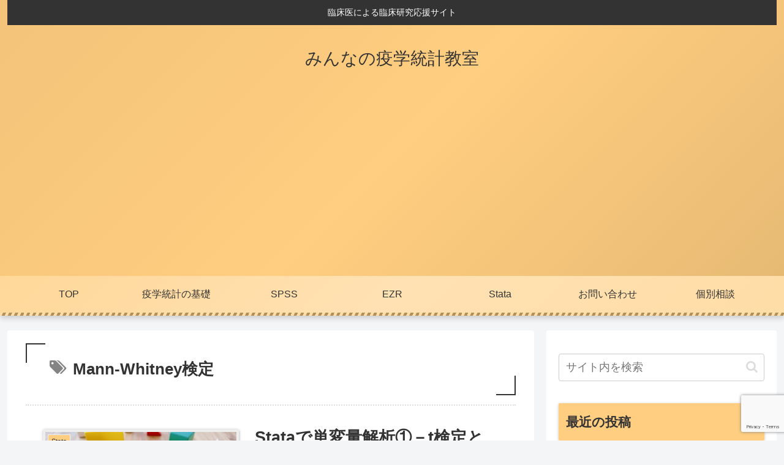

--- FILE ---
content_type: text/html; charset=utf-8
request_url: https://www.google.com/recaptcha/api2/anchor?ar=1&k=6Lc8G1kaAAAAAMiJ4J8XvtNtZybgjblnrzofJ2QH&co=aHR0cHM6Ly9la2lnYWt1dG9rZWktY2xhc3MuY29tOjQ0Mw..&hl=en&v=PoyoqOPhxBO7pBk68S4YbpHZ&size=invisible&anchor-ms=20000&execute-ms=30000&cb=z6aax5tpa8gr
body_size: 48729
content:
<!DOCTYPE HTML><html dir="ltr" lang="en"><head><meta http-equiv="Content-Type" content="text/html; charset=UTF-8">
<meta http-equiv="X-UA-Compatible" content="IE=edge">
<title>reCAPTCHA</title>
<style type="text/css">
/* cyrillic-ext */
@font-face {
  font-family: 'Roboto';
  font-style: normal;
  font-weight: 400;
  font-stretch: 100%;
  src: url(//fonts.gstatic.com/s/roboto/v48/KFO7CnqEu92Fr1ME7kSn66aGLdTylUAMa3GUBHMdazTgWw.woff2) format('woff2');
  unicode-range: U+0460-052F, U+1C80-1C8A, U+20B4, U+2DE0-2DFF, U+A640-A69F, U+FE2E-FE2F;
}
/* cyrillic */
@font-face {
  font-family: 'Roboto';
  font-style: normal;
  font-weight: 400;
  font-stretch: 100%;
  src: url(//fonts.gstatic.com/s/roboto/v48/KFO7CnqEu92Fr1ME7kSn66aGLdTylUAMa3iUBHMdazTgWw.woff2) format('woff2');
  unicode-range: U+0301, U+0400-045F, U+0490-0491, U+04B0-04B1, U+2116;
}
/* greek-ext */
@font-face {
  font-family: 'Roboto';
  font-style: normal;
  font-weight: 400;
  font-stretch: 100%;
  src: url(//fonts.gstatic.com/s/roboto/v48/KFO7CnqEu92Fr1ME7kSn66aGLdTylUAMa3CUBHMdazTgWw.woff2) format('woff2');
  unicode-range: U+1F00-1FFF;
}
/* greek */
@font-face {
  font-family: 'Roboto';
  font-style: normal;
  font-weight: 400;
  font-stretch: 100%;
  src: url(//fonts.gstatic.com/s/roboto/v48/KFO7CnqEu92Fr1ME7kSn66aGLdTylUAMa3-UBHMdazTgWw.woff2) format('woff2');
  unicode-range: U+0370-0377, U+037A-037F, U+0384-038A, U+038C, U+038E-03A1, U+03A3-03FF;
}
/* math */
@font-face {
  font-family: 'Roboto';
  font-style: normal;
  font-weight: 400;
  font-stretch: 100%;
  src: url(//fonts.gstatic.com/s/roboto/v48/KFO7CnqEu92Fr1ME7kSn66aGLdTylUAMawCUBHMdazTgWw.woff2) format('woff2');
  unicode-range: U+0302-0303, U+0305, U+0307-0308, U+0310, U+0312, U+0315, U+031A, U+0326-0327, U+032C, U+032F-0330, U+0332-0333, U+0338, U+033A, U+0346, U+034D, U+0391-03A1, U+03A3-03A9, U+03B1-03C9, U+03D1, U+03D5-03D6, U+03F0-03F1, U+03F4-03F5, U+2016-2017, U+2034-2038, U+203C, U+2040, U+2043, U+2047, U+2050, U+2057, U+205F, U+2070-2071, U+2074-208E, U+2090-209C, U+20D0-20DC, U+20E1, U+20E5-20EF, U+2100-2112, U+2114-2115, U+2117-2121, U+2123-214F, U+2190, U+2192, U+2194-21AE, U+21B0-21E5, U+21F1-21F2, U+21F4-2211, U+2213-2214, U+2216-22FF, U+2308-230B, U+2310, U+2319, U+231C-2321, U+2336-237A, U+237C, U+2395, U+239B-23B7, U+23D0, U+23DC-23E1, U+2474-2475, U+25AF, U+25B3, U+25B7, U+25BD, U+25C1, U+25CA, U+25CC, U+25FB, U+266D-266F, U+27C0-27FF, U+2900-2AFF, U+2B0E-2B11, U+2B30-2B4C, U+2BFE, U+3030, U+FF5B, U+FF5D, U+1D400-1D7FF, U+1EE00-1EEFF;
}
/* symbols */
@font-face {
  font-family: 'Roboto';
  font-style: normal;
  font-weight: 400;
  font-stretch: 100%;
  src: url(//fonts.gstatic.com/s/roboto/v48/KFO7CnqEu92Fr1ME7kSn66aGLdTylUAMaxKUBHMdazTgWw.woff2) format('woff2');
  unicode-range: U+0001-000C, U+000E-001F, U+007F-009F, U+20DD-20E0, U+20E2-20E4, U+2150-218F, U+2190, U+2192, U+2194-2199, U+21AF, U+21E6-21F0, U+21F3, U+2218-2219, U+2299, U+22C4-22C6, U+2300-243F, U+2440-244A, U+2460-24FF, U+25A0-27BF, U+2800-28FF, U+2921-2922, U+2981, U+29BF, U+29EB, U+2B00-2BFF, U+4DC0-4DFF, U+FFF9-FFFB, U+10140-1018E, U+10190-1019C, U+101A0, U+101D0-101FD, U+102E0-102FB, U+10E60-10E7E, U+1D2C0-1D2D3, U+1D2E0-1D37F, U+1F000-1F0FF, U+1F100-1F1AD, U+1F1E6-1F1FF, U+1F30D-1F30F, U+1F315, U+1F31C, U+1F31E, U+1F320-1F32C, U+1F336, U+1F378, U+1F37D, U+1F382, U+1F393-1F39F, U+1F3A7-1F3A8, U+1F3AC-1F3AF, U+1F3C2, U+1F3C4-1F3C6, U+1F3CA-1F3CE, U+1F3D4-1F3E0, U+1F3ED, U+1F3F1-1F3F3, U+1F3F5-1F3F7, U+1F408, U+1F415, U+1F41F, U+1F426, U+1F43F, U+1F441-1F442, U+1F444, U+1F446-1F449, U+1F44C-1F44E, U+1F453, U+1F46A, U+1F47D, U+1F4A3, U+1F4B0, U+1F4B3, U+1F4B9, U+1F4BB, U+1F4BF, U+1F4C8-1F4CB, U+1F4D6, U+1F4DA, U+1F4DF, U+1F4E3-1F4E6, U+1F4EA-1F4ED, U+1F4F7, U+1F4F9-1F4FB, U+1F4FD-1F4FE, U+1F503, U+1F507-1F50B, U+1F50D, U+1F512-1F513, U+1F53E-1F54A, U+1F54F-1F5FA, U+1F610, U+1F650-1F67F, U+1F687, U+1F68D, U+1F691, U+1F694, U+1F698, U+1F6AD, U+1F6B2, U+1F6B9-1F6BA, U+1F6BC, U+1F6C6-1F6CF, U+1F6D3-1F6D7, U+1F6E0-1F6EA, U+1F6F0-1F6F3, U+1F6F7-1F6FC, U+1F700-1F7FF, U+1F800-1F80B, U+1F810-1F847, U+1F850-1F859, U+1F860-1F887, U+1F890-1F8AD, U+1F8B0-1F8BB, U+1F8C0-1F8C1, U+1F900-1F90B, U+1F93B, U+1F946, U+1F984, U+1F996, U+1F9E9, U+1FA00-1FA6F, U+1FA70-1FA7C, U+1FA80-1FA89, U+1FA8F-1FAC6, U+1FACE-1FADC, U+1FADF-1FAE9, U+1FAF0-1FAF8, U+1FB00-1FBFF;
}
/* vietnamese */
@font-face {
  font-family: 'Roboto';
  font-style: normal;
  font-weight: 400;
  font-stretch: 100%;
  src: url(//fonts.gstatic.com/s/roboto/v48/KFO7CnqEu92Fr1ME7kSn66aGLdTylUAMa3OUBHMdazTgWw.woff2) format('woff2');
  unicode-range: U+0102-0103, U+0110-0111, U+0128-0129, U+0168-0169, U+01A0-01A1, U+01AF-01B0, U+0300-0301, U+0303-0304, U+0308-0309, U+0323, U+0329, U+1EA0-1EF9, U+20AB;
}
/* latin-ext */
@font-face {
  font-family: 'Roboto';
  font-style: normal;
  font-weight: 400;
  font-stretch: 100%;
  src: url(//fonts.gstatic.com/s/roboto/v48/KFO7CnqEu92Fr1ME7kSn66aGLdTylUAMa3KUBHMdazTgWw.woff2) format('woff2');
  unicode-range: U+0100-02BA, U+02BD-02C5, U+02C7-02CC, U+02CE-02D7, U+02DD-02FF, U+0304, U+0308, U+0329, U+1D00-1DBF, U+1E00-1E9F, U+1EF2-1EFF, U+2020, U+20A0-20AB, U+20AD-20C0, U+2113, U+2C60-2C7F, U+A720-A7FF;
}
/* latin */
@font-face {
  font-family: 'Roboto';
  font-style: normal;
  font-weight: 400;
  font-stretch: 100%;
  src: url(//fonts.gstatic.com/s/roboto/v48/KFO7CnqEu92Fr1ME7kSn66aGLdTylUAMa3yUBHMdazQ.woff2) format('woff2');
  unicode-range: U+0000-00FF, U+0131, U+0152-0153, U+02BB-02BC, U+02C6, U+02DA, U+02DC, U+0304, U+0308, U+0329, U+2000-206F, U+20AC, U+2122, U+2191, U+2193, U+2212, U+2215, U+FEFF, U+FFFD;
}
/* cyrillic-ext */
@font-face {
  font-family: 'Roboto';
  font-style: normal;
  font-weight: 500;
  font-stretch: 100%;
  src: url(//fonts.gstatic.com/s/roboto/v48/KFO7CnqEu92Fr1ME7kSn66aGLdTylUAMa3GUBHMdazTgWw.woff2) format('woff2');
  unicode-range: U+0460-052F, U+1C80-1C8A, U+20B4, U+2DE0-2DFF, U+A640-A69F, U+FE2E-FE2F;
}
/* cyrillic */
@font-face {
  font-family: 'Roboto';
  font-style: normal;
  font-weight: 500;
  font-stretch: 100%;
  src: url(//fonts.gstatic.com/s/roboto/v48/KFO7CnqEu92Fr1ME7kSn66aGLdTylUAMa3iUBHMdazTgWw.woff2) format('woff2');
  unicode-range: U+0301, U+0400-045F, U+0490-0491, U+04B0-04B1, U+2116;
}
/* greek-ext */
@font-face {
  font-family: 'Roboto';
  font-style: normal;
  font-weight: 500;
  font-stretch: 100%;
  src: url(//fonts.gstatic.com/s/roboto/v48/KFO7CnqEu92Fr1ME7kSn66aGLdTylUAMa3CUBHMdazTgWw.woff2) format('woff2');
  unicode-range: U+1F00-1FFF;
}
/* greek */
@font-face {
  font-family: 'Roboto';
  font-style: normal;
  font-weight: 500;
  font-stretch: 100%;
  src: url(//fonts.gstatic.com/s/roboto/v48/KFO7CnqEu92Fr1ME7kSn66aGLdTylUAMa3-UBHMdazTgWw.woff2) format('woff2');
  unicode-range: U+0370-0377, U+037A-037F, U+0384-038A, U+038C, U+038E-03A1, U+03A3-03FF;
}
/* math */
@font-face {
  font-family: 'Roboto';
  font-style: normal;
  font-weight: 500;
  font-stretch: 100%;
  src: url(//fonts.gstatic.com/s/roboto/v48/KFO7CnqEu92Fr1ME7kSn66aGLdTylUAMawCUBHMdazTgWw.woff2) format('woff2');
  unicode-range: U+0302-0303, U+0305, U+0307-0308, U+0310, U+0312, U+0315, U+031A, U+0326-0327, U+032C, U+032F-0330, U+0332-0333, U+0338, U+033A, U+0346, U+034D, U+0391-03A1, U+03A3-03A9, U+03B1-03C9, U+03D1, U+03D5-03D6, U+03F0-03F1, U+03F4-03F5, U+2016-2017, U+2034-2038, U+203C, U+2040, U+2043, U+2047, U+2050, U+2057, U+205F, U+2070-2071, U+2074-208E, U+2090-209C, U+20D0-20DC, U+20E1, U+20E5-20EF, U+2100-2112, U+2114-2115, U+2117-2121, U+2123-214F, U+2190, U+2192, U+2194-21AE, U+21B0-21E5, U+21F1-21F2, U+21F4-2211, U+2213-2214, U+2216-22FF, U+2308-230B, U+2310, U+2319, U+231C-2321, U+2336-237A, U+237C, U+2395, U+239B-23B7, U+23D0, U+23DC-23E1, U+2474-2475, U+25AF, U+25B3, U+25B7, U+25BD, U+25C1, U+25CA, U+25CC, U+25FB, U+266D-266F, U+27C0-27FF, U+2900-2AFF, U+2B0E-2B11, U+2B30-2B4C, U+2BFE, U+3030, U+FF5B, U+FF5D, U+1D400-1D7FF, U+1EE00-1EEFF;
}
/* symbols */
@font-face {
  font-family: 'Roboto';
  font-style: normal;
  font-weight: 500;
  font-stretch: 100%;
  src: url(//fonts.gstatic.com/s/roboto/v48/KFO7CnqEu92Fr1ME7kSn66aGLdTylUAMaxKUBHMdazTgWw.woff2) format('woff2');
  unicode-range: U+0001-000C, U+000E-001F, U+007F-009F, U+20DD-20E0, U+20E2-20E4, U+2150-218F, U+2190, U+2192, U+2194-2199, U+21AF, U+21E6-21F0, U+21F3, U+2218-2219, U+2299, U+22C4-22C6, U+2300-243F, U+2440-244A, U+2460-24FF, U+25A0-27BF, U+2800-28FF, U+2921-2922, U+2981, U+29BF, U+29EB, U+2B00-2BFF, U+4DC0-4DFF, U+FFF9-FFFB, U+10140-1018E, U+10190-1019C, U+101A0, U+101D0-101FD, U+102E0-102FB, U+10E60-10E7E, U+1D2C0-1D2D3, U+1D2E0-1D37F, U+1F000-1F0FF, U+1F100-1F1AD, U+1F1E6-1F1FF, U+1F30D-1F30F, U+1F315, U+1F31C, U+1F31E, U+1F320-1F32C, U+1F336, U+1F378, U+1F37D, U+1F382, U+1F393-1F39F, U+1F3A7-1F3A8, U+1F3AC-1F3AF, U+1F3C2, U+1F3C4-1F3C6, U+1F3CA-1F3CE, U+1F3D4-1F3E0, U+1F3ED, U+1F3F1-1F3F3, U+1F3F5-1F3F7, U+1F408, U+1F415, U+1F41F, U+1F426, U+1F43F, U+1F441-1F442, U+1F444, U+1F446-1F449, U+1F44C-1F44E, U+1F453, U+1F46A, U+1F47D, U+1F4A3, U+1F4B0, U+1F4B3, U+1F4B9, U+1F4BB, U+1F4BF, U+1F4C8-1F4CB, U+1F4D6, U+1F4DA, U+1F4DF, U+1F4E3-1F4E6, U+1F4EA-1F4ED, U+1F4F7, U+1F4F9-1F4FB, U+1F4FD-1F4FE, U+1F503, U+1F507-1F50B, U+1F50D, U+1F512-1F513, U+1F53E-1F54A, U+1F54F-1F5FA, U+1F610, U+1F650-1F67F, U+1F687, U+1F68D, U+1F691, U+1F694, U+1F698, U+1F6AD, U+1F6B2, U+1F6B9-1F6BA, U+1F6BC, U+1F6C6-1F6CF, U+1F6D3-1F6D7, U+1F6E0-1F6EA, U+1F6F0-1F6F3, U+1F6F7-1F6FC, U+1F700-1F7FF, U+1F800-1F80B, U+1F810-1F847, U+1F850-1F859, U+1F860-1F887, U+1F890-1F8AD, U+1F8B0-1F8BB, U+1F8C0-1F8C1, U+1F900-1F90B, U+1F93B, U+1F946, U+1F984, U+1F996, U+1F9E9, U+1FA00-1FA6F, U+1FA70-1FA7C, U+1FA80-1FA89, U+1FA8F-1FAC6, U+1FACE-1FADC, U+1FADF-1FAE9, U+1FAF0-1FAF8, U+1FB00-1FBFF;
}
/* vietnamese */
@font-face {
  font-family: 'Roboto';
  font-style: normal;
  font-weight: 500;
  font-stretch: 100%;
  src: url(//fonts.gstatic.com/s/roboto/v48/KFO7CnqEu92Fr1ME7kSn66aGLdTylUAMa3OUBHMdazTgWw.woff2) format('woff2');
  unicode-range: U+0102-0103, U+0110-0111, U+0128-0129, U+0168-0169, U+01A0-01A1, U+01AF-01B0, U+0300-0301, U+0303-0304, U+0308-0309, U+0323, U+0329, U+1EA0-1EF9, U+20AB;
}
/* latin-ext */
@font-face {
  font-family: 'Roboto';
  font-style: normal;
  font-weight: 500;
  font-stretch: 100%;
  src: url(//fonts.gstatic.com/s/roboto/v48/KFO7CnqEu92Fr1ME7kSn66aGLdTylUAMa3KUBHMdazTgWw.woff2) format('woff2');
  unicode-range: U+0100-02BA, U+02BD-02C5, U+02C7-02CC, U+02CE-02D7, U+02DD-02FF, U+0304, U+0308, U+0329, U+1D00-1DBF, U+1E00-1E9F, U+1EF2-1EFF, U+2020, U+20A0-20AB, U+20AD-20C0, U+2113, U+2C60-2C7F, U+A720-A7FF;
}
/* latin */
@font-face {
  font-family: 'Roboto';
  font-style: normal;
  font-weight: 500;
  font-stretch: 100%;
  src: url(//fonts.gstatic.com/s/roboto/v48/KFO7CnqEu92Fr1ME7kSn66aGLdTylUAMa3yUBHMdazQ.woff2) format('woff2');
  unicode-range: U+0000-00FF, U+0131, U+0152-0153, U+02BB-02BC, U+02C6, U+02DA, U+02DC, U+0304, U+0308, U+0329, U+2000-206F, U+20AC, U+2122, U+2191, U+2193, U+2212, U+2215, U+FEFF, U+FFFD;
}
/* cyrillic-ext */
@font-face {
  font-family: 'Roboto';
  font-style: normal;
  font-weight: 900;
  font-stretch: 100%;
  src: url(//fonts.gstatic.com/s/roboto/v48/KFO7CnqEu92Fr1ME7kSn66aGLdTylUAMa3GUBHMdazTgWw.woff2) format('woff2');
  unicode-range: U+0460-052F, U+1C80-1C8A, U+20B4, U+2DE0-2DFF, U+A640-A69F, U+FE2E-FE2F;
}
/* cyrillic */
@font-face {
  font-family: 'Roboto';
  font-style: normal;
  font-weight: 900;
  font-stretch: 100%;
  src: url(//fonts.gstatic.com/s/roboto/v48/KFO7CnqEu92Fr1ME7kSn66aGLdTylUAMa3iUBHMdazTgWw.woff2) format('woff2');
  unicode-range: U+0301, U+0400-045F, U+0490-0491, U+04B0-04B1, U+2116;
}
/* greek-ext */
@font-face {
  font-family: 'Roboto';
  font-style: normal;
  font-weight: 900;
  font-stretch: 100%;
  src: url(//fonts.gstatic.com/s/roboto/v48/KFO7CnqEu92Fr1ME7kSn66aGLdTylUAMa3CUBHMdazTgWw.woff2) format('woff2');
  unicode-range: U+1F00-1FFF;
}
/* greek */
@font-face {
  font-family: 'Roboto';
  font-style: normal;
  font-weight: 900;
  font-stretch: 100%;
  src: url(//fonts.gstatic.com/s/roboto/v48/KFO7CnqEu92Fr1ME7kSn66aGLdTylUAMa3-UBHMdazTgWw.woff2) format('woff2');
  unicode-range: U+0370-0377, U+037A-037F, U+0384-038A, U+038C, U+038E-03A1, U+03A3-03FF;
}
/* math */
@font-face {
  font-family: 'Roboto';
  font-style: normal;
  font-weight: 900;
  font-stretch: 100%;
  src: url(//fonts.gstatic.com/s/roboto/v48/KFO7CnqEu92Fr1ME7kSn66aGLdTylUAMawCUBHMdazTgWw.woff2) format('woff2');
  unicode-range: U+0302-0303, U+0305, U+0307-0308, U+0310, U+0312, U+0315, U+031A, U+0326-0327, U+032C, U+032F-0330, U+0332-0333, U+0338, U+033A, U+0346, U+034D, U+0391-03A1, U+03A3-03A9, U+03B1-03C9, U+03D1, U+03D5-03D6, U+03F0-03F1, U+03F4-03F5, U+2016-2017, U+2034-2038, U+203C, U+2040, U+2043, U+2047, U+2050, U+2057, U+205F, U+2070-2071, U+2074-208E, U+2090-209C, U+20D0-20DC, U+20E1, U+20E5-20EF, U+2100-2112, U+2114-2115, U+2117-2121, U+2123-214F, U+2190, U+2192, U+2194-21AE, U+21B0-21E5, U+21F1-21F2, U+21F4-2211, U+2213-2214, U+2216-22FF, U+2308-230B, U+2310, U+2319, U+231C-2321, U+2336-237A, U+237C, U+2395, U+239B-23B7, U+23D0, U+23DC-23E1, U+2474-2475, U+25AF, U+25B3, U+25B7, U+25BD, U+25C1, U+25CA, U+25CC, U+25FB, U+266D-266F, U+27C0-27FF, U+2900-2AFF, U+2B0E-2B11, U+2B30-2B4C, U+2BFE, U+3030, U+FF5B, U+FF5D, U+1D400-1D7FF, U+1EE00-1EEFF;
}
/* symbols */
@font-face {
  font-family: 'Roboto';
  font-style: normal;
  font-weight: 900;
  font-stretch: 100%;
  src: url(//fonts.gstatic.com/s/roboto/v48/KFO7CnqEu92Fr1ME7kSn66aGLdTylUAMaxKUBHMdazTgWw.woff2) format('woff2');
  unicode-range: U+0001-000C, U+000E-001F, U+007F-009F, U+20DD-20E0, U+20E2-20E4, U+2150-218F, U+2190, U+2192, U+2194-2199, U+21AF, U+21E6-21F0, U+21F3, U+2218-2219, U+2299, U+22C4-22C6, U+2300-243F, U+2440-244A, U+2460-24FF, U+25A0-27BF, U+2800-28FF, U+2921-2922, U+2981, U+29BF, U+29EB, U+2B00-2BFF, U+4DC0-4DFF, U+FFF9-FFFB, U+10140-1018E, U+10190-1019C, U+101A0, U+101D0-101FD, U+102E0-102FB, U+10E60-10E7E, U+1D2C0-1D2D3, U+1D2E0-1D37F, U+1F000-1F0FF, U+1F100-1F1AD, U+1F1E6-1F1FF, U+1F30D-1F30F, U+1F315, U+1F31C, U+1F31E, U+1F320-1F32C, U+1F336, U+1F378, U+1F37D, U+1F382, U+1F393-1F39F, U+1F3A7-1F3A8, U+1F3AC-1F3AF, U+1F3C2, U+1F3C4-1F3C6, U+1F3CA-1F3CE, U+1F3D4-1F3E0, U+1F3ED, U+1F3F1-1F3F3, U+1F3F5-1F3F7, U+1F408, U+1F415, U+1F41F, U+1F426, U+1F43F, U+1F441-1F442, U+1F444, U+1F446-1F449, U+1F44C-1F44E, U+1F453, U+1F46A, U+1F47D, U+1F4A3, U+1F4B0, U+1F4B3, U+1F4B9, U+1F4BB, U+1F4BF, U+1F4C8-1F4CB, U+1F4D6, U+1F4DA, U+1F4DF, U+1F4E3-1F4E6, U+1F4EA-1F4ED, U+1F4F7, U+1F4F9-1F4FB, U+1F4FD-1F4FE, U+1F503, U+1F507-1F50B, U+1F50D, U+1F512-1F513, U+1F53E-1F54A, U+1F54F-1F5FA, U+1F610, U+1F650-1F67F, U+1F687, U+1F68D, U+1F691, U+1F694, U+1F698, U+1F6AD, U+1F6B2, U+1F6B9-1F6BA, U+1F6BC, U+1F6C6-1F6CF, U+1F6D3-1F6D7, U+1F6E0-1F6EA, U+1F6F0-1F6F3, U+1F6F7-1F6FC, U+1F700-1F7FF, U+1F800-1F80B, U+1F810-1F847, U+1F850-1F859, U+1F860-1F887, U+1F890-1F8AD, U+1F8B0-1F8BB, U+1F8C0-1F8C1, U+1F900-1F90B, U+1F93B, U+1F946, U+1F984, U+1F996, U+1F9E9, U+1FA00-1FA6F, U+1FA70-1FA7C, U+1FA80-1FA89, U+1FA8F-1FAC6, U+1FACE-1FADC, U+1FADF-1FAE9, U+1FAF0-1FAF8, U+1FB00-1FBFF;
}
/* vietnamese */
@font-face {
  font-family: 'Roboto';
  font-style: normal;
  font-weight: 900;
  font-stretch: 100%;
  src: url(//fonts.gstatic.com/s/roboto/v48/KFO7CnqEu92Fr1ME7kSn66aGLdTylUAMa3OUBHMdazTgWw.woff2) format('woff2');
  unicode-range: U+0102-0103, U+0110-0111, U+0128-0129, U+0168-0169, U+01A0-01A1, U+01AF-01B0, U+0300-0301, U+0303-0304, U+0308-0309, U+0323, U+0329, U+1EA0-1EF9, U+20AB;
}
/* latin-ext */
@font-face {
  font-family: 'Roboto';
  font-style: normal;
  font-weight: 900;
  font-stretch: 100%;
  src: url(//fonts.gstatic.com/s/roboto/v48/KFO7CnqEu92Fr1ME7kSn66aGLdTylUAMa3KUBHMdazTgWw.woff2) format('woff2');
  unicode-range: U+0100-02BA, U+02BD-02C5, U+02C7-02CC, U+02CE-02D7, U+02DD-02FF, U+0304, U+0308, U+0329, U+1D00-1DBF, U+1E00-1E9F, U+1EF2-1EFF, U+2020, U+20A0-20AB, U+20AD-20C0, U+2113, U+2C60-2C7F, U+A720-A7FF;
}
/* latin */
@font-face {
  font-family: 'Roboto';
  font-style: normal;
  font-weight: 900;
  font-stretch: 100%;
  src: url(//fonts.gstatic.com/s/roboto/v48/KFO7CnqEu92Fr1ME7kSn66aGLdTylUAMa3yUBHMdazQ.woff2) format('woff2');
  unicode-range: U+0000-00FF, U+0131, U+0152-0153, U+02BB-02BC, U+02C6, U+02DA, U+02DC, U+0304, U+0308, U+0329, U+2000-206F, U+20AC, U+2122, U+2191, U+2193, U+2212, U+2215, U+FEFF, U+FFFD;
}

</style>
<link rel="stylesheet" type="text/css" href="https://www.gstatic.com/recaptcha/releases/PoyoqOPhxBO7pBk68S4YbpHZ/styles__ltr.css">
<script nonce="oUT0wP7UGM9cTyvyj9Lxpg" type="text/javascript">window['__recaptcha_api'] = 'https://www.google.com/recaptcha/api2/';</script>
<script type="text/javascript" src="https://www.gstatic.com/recaptcha/releases/PoyoqOPhxBO7pBk68S4YbpHZ/recaptcha__en.js" nonce="oUT0wP7UGM9cTyvyj9Lxpg">
      
    </script></head>
<body><div id="rc-anchor-alert" class="rc-anchor-alert"></div>
<input type="hidden" id="recaptcha-token" value="[base64]">
<script type="text/javascript" nonce="oUT0wP7UGM9cTyvyj9Lxpg">
      recaptcha.anchor.Main.init("[\x22ainput\x22,[\x22bgdata\x22,\x22\x22,\[base64]/[base64]/[base64]/ZyhXLGgpOnEoW04sMjEsbF0sVywwKSxoKSxmYWxzZSxmYWxzZSl9Y2F0Y2goayl7RygzNTgsVyk/[base64]/[base64]/[base64]/[base64]/[base64]/[base64]/[base64]/bmV3IEJbT10oRFswXSk6dz09Mj9uZXcgQltPXShEWzBdLERbMV0pOnc9PTM/bmV3IEJbT10oRFswXSxEWzFdLERbMl0pOnc9PTQ/[base64]/[base64]/[base64]/[base64]/[base64]\\u003d\x22,\[base64]\\u003d\\u003d\x22,\x22KhAYw43Cm0/DusKzw5vCq8KhVhwFw65Nw6tzZnIww4fDnjjCj8K5LF7ClTPCk0vCosKnA1kdFWgTwq/CpcOrOsKxwo/CjsKMFcKRY8OKTQzCr8ODG1vCo8OACC1xw70+ZDA4woxLwpAKAcOLwokew7bClMOKwpIfOlPCpG99CX7DmEvDusKHw4PDt8OSIMODwo7DtVhHw6ZTS8KPw7Nud0HCgsKDVsKbwqc/[base64]/DlcKESAfDlxs4Q2hcIwIJwp1BwpkhwqlYw4twNyrCphDCp8KQwpsTw5tsw5fCk2Akw5bCpQDDhcKKw4rChFTDuR3CjcOpBTFlLcOXw5p1wqbCpcOwwrQZwqZ2w4A/WMOhwo/Dn8KQGVzCjsO3wr0Ew77DiT48w7TDj8K0KWAjUTTCriNDU8OLS2zDnMKkwrzCkCfCv8OIw4DCpMKMwoIcTcKgd8KWOsOXwrrDtGFowoRWwobCqXkzL8K+d8KHRDbCoFUlEsKFwqrDosO1DiMKGV3CpErCoGbCiVkQK8OyYcOBR2fCmVDDuS/Dhm/DiMOkf8OmwrLCs8OCwpFoMAHDgcOCAMOEwp/Co8K/N8KbVSZqdlDDv8OVK8OvCnQWw6xzw5TDuyo6w6/DiMKuwr0Hw64wWkYdHgx6wr5xwpnCjGsrTcKRw7TCvSIvMhrDjh9rEMKAV8OHbzXDgMOIwoAcEMKhPiFjw78jw5/DpMOuFTfDp2PDncKDJnYQw7DCt8Krw4vCn8OawqvCr3EPwovCmxXCiMOjBHZmaTkEwobCh8O0w4bCvsKmw5E7QQBjWXQYwoPCm0HDqErCqMOEw7/[base64]/CsAMEA8Orwp90w7pqbsKvZsOOw4XDp3UcXxx6b0HDoljCiFjCv8OIwq/Ch8KZBcKbKWtmwrjDnAwiEMKWw7nCiG92dUnCnTh9wpVGPsKDVRnDt8OOIcKHNCVkZyYZP8K3FWnDjMOtw4I/PVUUwqfCgG9qwrbDsMOnUhtPYipfw55awp7CocO1w7/CojTDmcOpJMODwpPCsw3DnWrDnF4dMMOQDBXCmcKGWcOzwr5jwpLCvRXCvsKJwrM/[base64]/wrY5PHPDk8KywrsAJz0mw5M2PUrCkcKxw5vDoEPCkMO5WcO2PcOEw5cdYsKVZSkUY2IIVnXDsSjDj8KiVsO8w6nCrcKIVxbCrMKOHA7DvMKwcjosIMK5bsOjwoHDnDDDpsKSw7TDocOGwr/[base64]/wpHDsEBlU8O+w5HCmgdAw6fDjcO2wrJmw6PCm8K/[base64]/DrcK9OiIea8KHNkFeBShgckXDvCUPw5XCnXIEXcKzTsOlwpjCng7Cp3Q4w5Q9S8OeGgkhwptWJnLDs8KCw6Vvwrt5dWPDtGs4a8Kiw6VZKMO/[base64]/DjSPCmDdhdljCjHIywpLCnSlSZMKtFcK/aXjDlUnDmTVJecOXDsK/wovDhV1ww7/DtcKpwrpqOi/CmmZyQBTDrjgCwqPDv37CjETCszpUwpkswp/CvngOJUkMUsKdMnU2esORwocBwpcsw5JNwr42ah7DjhkrPcOGacOSw6XCtMOJw6rCiWUEdMObw7gTdsOfPkghawg5woE7wpN/wrLDnMK0OcOcw7rDsMOyWTgzD3zDncObwp8Dw5xgw6fDujrCt8K3wpZ2wpXCgiHClcOsSxtYCkfDhMOncBAfw5PCuVzDhMOiw59rMH4Nwq4mLcO8R8O8w4gxwoY9OsKWw5/[base64]/DlgQIwonCgRjCmBBbw68sw7DDqnhQK8K/[base64]/CqcOPw5EXwq/CmTdMAsOoPzHCgMOoUi8Iwp5DwqZQBMK7w7E+w5xcwpbCiHTDqcKjG8KGw5BLwqJNw4nCpgIIw47DsXvCssODw4E3TwRrwqzDtWJYwq9cOsOkw7PCmnhPw7PDicKKMsKSJwXDpiLCqUYowrVMwq5mEsOTej9EwoDCmsKMwq/Dj8OdwqzDocOtE8K0aMKewrDCmcKlwqHDiMOCDcOxwplIwphkdcKKw7LCtcOjwprDt8Kdw5vDrgFTwp/Cn0FhMDDCtBfCqgshwofCj8KqWsOdwqbDm8Kiw7EZR2jCsD3Co8K/[base64]/[base64]/[base64]/U8K/X8Oaw4rCo2DCvsKMwpFgwrjCn2Vxw4zDvsKwM2YOwr7CggrDtR3Cu8K5wqLCvUoGwqNcwpLCmcOWOcK6VcOKXiFKNCkpWcKywqk1w5YrZXY0YsOWA1QNPz3DgjtxdcKzKFQOJMKrI1fCo3bDgFAbw4pZw7jCpsOPw5MewpvDgzMSKDdBwr/CnsOqw4jCmF3ClDnDtMOMwoF9w4jCoj9KwqDCmiHDvcO6w5LDlRwjwqI2w7Fbw7zDhUPDkkDDlUfDgMOYKi3DhcKKwq/DlQYFwrwyHcKCwrJNAcKnB8OLw6/CusKxCRXDiMOCw7lAw5U9w5LCsnceIXrDt8Odw5DCnxdyasOpwoHCkMOfSDHDvsO1w5NXVsK2w7syLcKrw7ETPMKXWyPDpcK0NMOWNk3Dg2Q7wocRYyTCkMKMwpfCk8OFwq7DpsK2Qmo9w5/DisKNw4FoeVzDtcK1eHPDrMKFFkrCh8KBwocOOsKeTcOVwpd8dH3DlcOuw7TCoyjDisKawovClS3Dv8OLw4VyYHdNX1gkwoLCqMOxPj/Cpwk/b8Kxw6ogw5pNw4p1LzTCqsOPDAXDrsKuPcO0w6DDgjZnw4LCk3l6w6RewpHDhjnDocOswotWOcKPwoLDucKMw7/Dq8K5w5t5YAPDrh4LRcOgwq/[base64]/CncK/[base64]/CksO2wq0QWcKsOjjDkcOnAk0jNsKzw4bDmiDCh8OfR2J9woTCuXPCtcOlw7/DrsObI1XDucKTwrrDv1fDvnJfwrnDocK0w7kZw5sIw6/CkMKZw6jCrmnCgcKLw5rDs1xxw6tUw4V3wprDlsOac8OCwow2e8KPYcK8WkzCp8KCwpFQw7LCjybDmy0gB0/CiV8kw4fDrQgDczXCtXfCpMOBZMKwwpQyQD3DmsK1Fmslw4jCg8Olw4HDvsKUdsO3wpNsDV7Cn8O/RVEbw7LCoG7CisKZw7LDj27Dq2TChMKjZGZsE8K1w4sEBUbDpsO5woMxOSPCgMKQecKmOCwKIcKKdAIZFcKeasKACg4dacKzw4/DssKGJMK9ShcZw57DujsXw7zCsyLCmcK8woI1AXHCi8KBb8KhHMOtUMKxFndtw484wpbChR7Dq8KfGzLCjcOzwojDkMKpdsKoAGwgDMKuw53DoCAfRVYRwqHDjcO9N8OoC0Y/[base64]/CpcO8aMKEw4bCnBYOUCnDsnfDgTvCkcKawoBMwqYmwoURFMKVwrMcwpwVO3TCp8OGwrXCnsOmwrzDtcOLwqzDhm7Dn8Kaw4tVw7Uzw7HDkW/CkRzCph0jcsOTw6Fvw7DDtBbCvWzCgg0SKkPDoF/[base64]/DsRRGw7JTKXASPBjDnMOyF8Oyw79VCAhNRRrDncKjRXBnWBEaY8OXCcOSLTVZBwzCqMOlCcKfNF1ZZRNadDAZwq/DtwxkAcKTwqzCqG3Cog9Yw50hwo0OEGszw7rDhn7Cil7DtsKPw7hsw7MUUMO3w7Qlwr/CmMKxFHvDh8O9YsKmKsO7w4DDmcO1w4HCrzHDtT8hHBnDiwtlBiPCl8Ovw41jwqvCjsOiwrLCmgJnwq8IGQPDkRMmw4TDlSbDtR17wpjDhwbDgw/[base64]/wr3CskPCosO2w67CqMKvZnBTIT7CtjnClMKhKz/[base64]/[base64]/CisKcHMKCw7F1w5R/I8O/ZVICw5DCkSLDhsOfw5gFDF03VlrCvXTCliYSwq/[base64]/CugnCk1l5w7LCvMOfA8KVeGhhwqpJwq/CiEQWZDE6JipywpnCgMOQJMOUwrHDjsKFIBl4NxpvLVfDsyXDucOFUVfChMO0F8K1U8K9w4cKw7IHwoLCvEw9I8OewqR4fcO2w6XCt8OZOMOUWSXCjsKjJgTChMO+MMKJw5TDkGTCo8OPw5LDokTChRLCh23Ds3MLwo4Qw4QUEMOnwrQddQ9hwo/DowDDjsKSTsKeEHzDocKKw73CgjlewoU1dMObw4sbw6RdFsKGUsOWwr9xHnNZHcOew5saasKcw4XDucOPDcKhE8ORwp3CtWUpMRBVw4JxVAXCgxfDumN4wrnDk2BoX8Ozw5/DrcO3wrA9w7nCpkxCNMKlV8K7wogOw7zDscKGwpHDpcKLw6fCu8KpSXTCmhp+ScKyM2tQacO9AcKrwp7DrMOtSC7CnmzDuyTCnzVjwpdSw50zGcOXw7LDj0UVen5Hw4UkGANewp3Chkk0w6g/w6YqwrBoEsKdaG4gw4jDshjCncKPwoTCksObwox/OirCq2Qaw67CvsOuwo4vwocbwqXDsnrDtFTCg8O9e8O/wrYdZilKe8OBT8KKdgZLWX5UU8OODsKleMODw5p8LlQtwrTCrcOFDMOzIcO8w43Cu8KHw6nCvA3DuygBeMOURsK4b8O3UsKED8KVw5dlw6B1wpDCgcOZQSlSeMO9w5fCvy7DpltlP8KUHz1eE03DgnovHULCiSPDosOAw4/CqFJ7w5fCvk0RYl55TcO0wok2w5YEw7hzJGXCgFkswpl6Oh7CrQ7DkULDocK6w4LDgDQ1XcK5wr7DjsO6W20WXUdPwpA9eMONwpnCj0Ehwo96QR8lw7tRw5jCojEaejRYw4tGdcOxBMKOwo/DgMKUw7J1w4nCnkrDk8Klwo4WA8KSwq54w4ldPRZ1w4MMY8KPJxjDu8OBMcORZsKUPsKHIcO4ck3CgcOuFsKJw6AnYkwYwpXDgxjDoSPDqcKTKj/DkTwkwod8a8K8wpAQwq4bScKfbMO+TyFEMScJwp88w77DsUPDmV0VwrjCvcOHKVwwdMObw6fChEsaw59HSMO6w4/DhsKkwrXCv1vCo2VDY0dYBMKJOMKhccO+RsKGwqlHw5hXw6ARRcOBw4tKKcO9bCl8a8OjwrIew7fChkkeCSdUw612wqvCt3AQw4LDncOgT3AsWsK/QnfCoCzDssKGTsOwcG/DtmPDmcKcdMKUw7xCwrrDpMOVGmjCkMKtcmxUw755SBXDol3DkQjDhn3CjGhsw4opw5FWw61kw5U+w5DDh8OdYcKcC8KnwqnCh8ObwopRIMOoTRnDh8OZw6XDqsKQwoEhZmPCrl/[base64]/DtsKeGULCgsOyw7PDrcKWw716Pl8Gw4B6PsKnwr9Iw4UVI8K/ADHDq8K/w7/DjMOrwo3Dlhdew6sje8OGw5/[base64]/[base64]/CjMKhMSlJCWTDol7Ck8ORwqPDiScsw6Ubw5rDpwHDnsKNwo3Dg351woh9w4EFUcO8wqvDtxzDu302YGZhwr3CqDHDnDDCnwZ3wqnCshnCs1huwq0hw6rDuT/Cv8KpbMOXwpTDj8K0w78TEQxow7NwF8KgwrTCrl/Cv8Khw4UtwpbCpsKcw7bCoRhkwo7DsSJENsOUNwcjw6fDo8Olwq/DuxZeLsOidcKKw7N9D8KeNnRvwqMaS8O5w4lPw54Xw5bCuGA6wqjCgcKLw5HCm8OfckAsEsOZBBbDqVDDmwBlwpvCvMKnwojCvj7DjMKIKA3DncOfwoTCtMOzdRTChETDhFQawrnDkcKsLsKPfcKOw71AwqzDrsOGwo0vw4/ChsKvw7vCpzzDk1N+UsOpwp8+JXTCksK/w67CgMOmwoLDnlDCs8O9wpzCvE3Dj8Opw7TCgcKRw4ZcMA9iBcOFwpAdwrM+AMOKBSkYR8KqCCzChcOvN8KTw4XDgSPCrjolZDpgwrTDlhYAX2TDtMKnNwbDk8ONw4hvOHPCuRrDv8OTw74jw4/[base64]/Crw/DlsOxDQvChVfDrQRwGMO9wqjDm28QwpLDjMKSCnlKw5TDrsOrQsKNHA/DlDLCkxQuwoJTY2/CmsOqw5VNIlDDtAfDk8OuL3HDm8K/Dh5rDsKwbhxNwp/DocO3Q00zw54obicxw6cpJinDksKXw6BWOsOEw6jCrsObCwDCkcOcw63DijvDicOjw4ERw5ALB2zCrcOoKcO8YG/Cn8K8EmHCscOQwpRuC0I2w6QtCm91MsOKwp1jwojCkcOzw6JocRzCmm8uwoxUw4okw6Qrw4ZGw6LCjMO4wo8MVMKANwPDh8OnwqB2w5rDoi3Dn8K/w4okBXlswpTDsMKdw6ZmFBhrw7HCv1nCv8O4dcKew6LClG1Vwq9Cw4UCwqnCnMK7w6B7dX/ClyrDrgzDhsKsSMOEw5ggw6fDoMO9HCnClzPCjUHCm37ClsOEWMK8fMKReQzDusKrw7rDmsOySMK3wqbCpsK8f8OOF8OiD8KRw7VjY8KdOcO0w7bDjMOGwpQew7BgwrIPw54Uw4TDi8KGwonCrsKURABwOwIQdGdcwr4rwrnDnMOWw7PCumHCrMOOVS1/wrZuNUUHw7ZURGbDuSvDqwMLwpVmw5tWwoJow6Mxwr/DuSVTXcOKw7TDlg9vw7rCjUbDn8K9JsK/[base64]/w5jCvVrDqirDhsOww6rCh2vDjMOjZsKHw6MpwqPCuHo+F1cGO8K6LAcDD8KHAcK6fzHCghPDnMKPGjtkwrM9wrd0woPDg8OCdHsOZsKMw7fCtTjDoDvCucKlwoHCl2BKViQCw657w4zCnVjDmVzChQ1IwqDCh2rDrErCoSLDpMOtw6EOw41nUE/DrMKowqgZw4QrMsKzwr/DrMOowq3Dpxt0wrLDicK5JMOvw6rDisOSw6Ycw4nDgsKuw44kwofCjcOPw6New4zCl0YzwqbDicKtw6Z5woE7w7ULcMOhcwHCjXvCqcKwwr5dwqPDhsO3SmnCo8Klw7PCtHZ9OMObwo4uwr7CqMKZKsK6CTvCsxTCjjjDp38ZE8KyUSrDnMOywr9Uw4wJMcKWwqDCvi/CqMOiJF7ClHklA8KASMKfNETCqgbCvlDDo0NIXsKxwqPDsRJVCGgIBENTAzA1w5FHXlHDhlLDtsO6w6vCsDpDSHrDvkQqe37DiMOWw4YjF8K/bVcHw6N0cGpMw4rDlMODwr3DuCgiwrlecBcZwoJew6HCiC9RwoZROMKjwo3DpsOpw6E/w5JOLcOHwrDDhcKKE8OEwqrDk1TDhQjCv8OkwpDDuhQ8KSNBwoPDiBTDoMKNKwPDvyRRw5bCogbDpgELw4xLwrDDu8O5wqBCwqfCgi/DjMOZwo09RgkQwrsICsKXw77CqWPDgVfCuUTCtsO8w5cnwo3DuMKXw6jCt3tPO8OWwo/DrsKGwpAGDHrDr8OJwp06WcK/wqPDnsOLw5/DgcKQw7DDqzLDjcKlwpxHw5k8w5c0D8OHYMKlwqtcJ8K0w4bCkcONw4QfUgEbdQXDuWXCuFLDkG/CulMsY8KabMOeEcK1Tw1Xw788JzPCjwTCgcO5IsKrw5LCjGURwqFhE8KAKsKyw4EISsKDWsOoHQwYw4MEUidcDcKHw7DDqS/ChxJ8w7XDm8KbR8OEw7vDiTDCu8KYa8OjGxc3EcKufwRRw6cbwoA4w69+w6Zmw4QOecKnwoMjw63CgsO3w6ctw7DDiXwqKsKYQMOPOsKww6zDnn8XZcK4H8KDXnzCslrDpHvDs0NAS03CrSMDwojDj13CkS8UdcK6wp/DqcOvw5bDvxd5LcKFCRw4wrNCw5HCilDDqcKQw7Qdw6fDpcOTe8OhN8KqZ8KAaMOTw5ETacO4SXIuWcOFwrTCoMOZw6bDvMK4w4DDmcOWNx07O3HCt8ORL0JiWD8wfRlEw5DCgcKrBwDCmMKcEUPDhQRSwpMcwqjCm8O/[base64]/CnwnDrcOvw5NwVsKcwopia8KlcsOxIsO9w7vCusKiw6tJwrRvw7bCmDU9w6QxwpDCiQ90fMOxTsODw7jDt8OUbkExwqnDlwZLIxBCYRLDscKzC8K/YzQTUcOpW8KKwqHDisODw4DDscKwYlvDm8OLWMO0w63Dn8OiWBnDu1wPw6vDhsKSTxzClcOuwojDuFXCmMOsVMKnU8O6TcKKw4LCncOGP8OJw45dw4BfA8OIw51Awqs4b1MswppDw4/DmMO0wpJzw4bCh8KUwqVTw7jDmmDCiMO/wpbDr3o1OMKAwrzDpQFew45faMO5w58iLsK3EQl0w7EESsOaDFIpw5ISw7pHwqtfcRJpERTDhcO+WCTCqQkuwrfDtcONwrLDrljDrjrCjMKDw480w5jDtGVzXsOAw7E/w5PClhLDiAPDm8Ovw6jCjB7ClMOmwoXDpGXDjcOrwp/CjsKJwrHDn0QvQsO6w4EFw7fClMOhQGfCgsOxSnLDngfDnAICw6XDrVrDnEbDqcKcPnrCjsOJw4d5JcKUEzxsOVHDjgw9woRCVx/DkxLDtsOzw5UowoBYw7haH8KZwp5mKMK7wpIhbCVdwqLCjcO8DsONNhsbw5QxZcKRwpYlD0lYwoTDnsOaw7psbWvCmsKGKsOxwrDDhsKJw5zDomLCjcKSKXnDr1vCljPDmBtOdcKnw5/[base64]/aFnCkT/DuQDDg8Ocw7cfScKJwoDDuVo1HV/[base64]/CsEdEwrjDtsOvw57DtAIgw5DCscOiw53CtGc3H8K3woJhwpExKMOrC1vCosO9LMOgEUTDicOWwoEMwotZKMKLwrzDli8Ww6HDh8OzAhzCsCIdw4Fpw5HDnsOAwoUFwqrClAMBw4Emwp82NnLCk8K/AMOtOsODNsKEesKVEWB8YQtcUn7Cp8Ojw5fCu0RfwqRGwqnDncOAbsKdwrjCr28xwo9iFV/[base64]/DMOfw73CmcOTKsKww7HCkHLDgMKTUCLDmMOnTREnwr5xXsOSQsKVBcO6IcKZwo7DryQTwoFUwrsgwpUewpjCjcOTwrLCj2bDrGjCnW16J8KbXMOcwrk+woHCmATCp8K6bsOVwpsxRW5nw6gxwpJ4asKMw5loIw0uwqbChVARWMKdDmLCryFfw6oQdS/DpsOxX8OXw7XChDQww5fCt8KwWjzDhV56wqEEAsKycMO2egVJKMK0w5jDvcOwGCh0fDRkw5nDpw7CvWHCoMOYUT56GcKyPcKswqMfLMOow6bDoirDkVLCizPChlpvwptkMGx8w6TCj8Opah/[base64]/ChHhvw6PCp8OBEcO2UMKpcSxIw53DpR/Ckl/CgV9xeMK1w6BdaiQUwpN4cybCvC8qbcKDwo7CmgMtw6/CpzfCm8Orwp3DqhPDncKDEMKFw7PCvQfDqsO6wrfCiU7CnRFYwoo/woI8BnnChcOhw73DisOlc8OcPi3CrcObd2JpwocAQGjDmRnCjAo2HsOuNEHDoF3DoMKMw4zCmcOEbkZtw6/DucKYwq5Kw5M/w7/Ctw/CmsKawpd/w6E7wrJZwqZsFsKNO3LDqcOUwpzDsMOoOsKjw47CuzE9ccOlLi/Dr2ZgVsKJPcOsw51aWVJwwoYqwojCs8OgQDvDlMKyMsKtHsKWw7LCuwBJSMKNw6lkP1nCigPDvxLCrMKGw5gJLmjDpcKQw6nCrEF8dMOTwqrDm8OfXzDDjcOLwrETIkNDw7Quw5/[base64]/wpsYw74tUwIxZcKowot/wrrCqGXDtMKKBQbCjgnDs8K8w4NTe1IyOhvCn8O2LcKVSMKcccOMw7gzwrrDkMOuAMKUwrQaFMOxNFLDkDVpwqzCtsOPw6YMw4TDvMKXwrkcJ8K9acKITcKGXsOGPAPDvipGw7hgwoTDhDN/[base64]/CncKMw6BKQjdPacOQBQbCscOJci0Bw6FGwqTDkcOVwqLCnMOjw4fDpCx/w6jDocKYw5ZPw6LDsh5dw6DDlsOww4MPwpNLV8OKP8O2wr/ClUh+HXNywpzDnMOmwp/CvnzCp3XDoSzDq17DgR7CnGRdwpNQUxnCjMObw4rDjsKAw4ZSRGLDjsKBworDtBpIYMKjwp7CtzoAwq1TOmI0wpwKf23DuiMzw6tTCVNzwpvCqlQ1w6hKEsK0UB3DomfCv8KJw7/Di8KhUMK9wopiwp7CvcKQwq5dIMOxwqLCqMKuAcKsWRnDlcKMLzvDgG5PFMKWwpXCtcKTT8OLRcKkwo/Cj2/[base64]/DjwzDj8KYwoRMwo1dw47DjsOdw4zDiB5cw4JZw4Ndw6TCqjzDn1xKHCUFGcKQwoYwYcOuw5XDtHPCssOfw5RPP8OWT3DDpMKgJhlvExEyw7h8wp9CNGDDqMOpe2/Dt8KBLVN3wrhFMMOjw5XCoyfCgV/CtyrDtsK7wpzDp8OPU8KEUkHDk3dQw6cRcsOhw40bw7ARKsOIBADDncK+Y8Khw5/CtcKgUWMuEcKHwobDq0FVwovCo2/Ch8O0PMO+MwHDvUbDmRjCqcK/GHDDo1MGwqB+XHRuI8KHwrhkLsO5w4/CkDzDlkPDjcKlwqPCpRdNwojDp0ZaasOvwqLDp2rCiyxxw5PDjgUtwqfDgsKESMOkV8KGw4nCpV9/[base64]/P8KlJDnDhCIdZ8OAwqXDmsO+w7hKa8OODMODwrPCu8OAcW1TwqHCkFXDhsOuIcOqwpPCmz/CmQpYa8OLEiRvHcOFw4JIw7oCwovCssOoE3J3w7PCnnPDpsK+QzJ8w6TCqxHCjsOdwpzDg2DCgRYRJ2PDo3scIsKwwr/[base64]/YUnCrTPDicKjworCg8KaFQvCpVXCvzzDhMOfJAHDpDkkfRDCuhhPw5HCvcO4AE7DqWQOw6XCo8K+wrHCk8KLblNOWDVLIsKNwrcgCsKvHDlPwrhhwpnCuzrDk8KOw785RGYZwp99w5ZNw6nDoj7CisOXw6AVwrYpw4/Dt21vNGzDux/CuXVZJggfDMKzwqNqSMOpwrvCncKoSMO2wrzCrsONFxVNTQLDo8OIw4IKTBnDphgSJSkKAsOcKh/Ci8Oow5pBWjVnSxTDrMKNMMKEWMKvwrrDjMOyIhHDgXPDpgdyw7XDhsKGJTrCiSgbfEHDkzcpw6YlCcK5JTjDrTrDisKRUkEwE17CpFwCw4wDWGYvwot5w649cWbDqcOjwpXCvSwgTcKnGsK1DMONbl8cMcKKMcKSwpwBw4fCohcSPQ3Drgk8JMKsKWdZDwo/[base64]/Du8KLN8K3wpfCsMOYwoPDsEzCqUB7WXnCrnpsw7tLw4zCoRPCjcOjw7LDoWYKE8KYw7zDs8KGOMKnwo85w53DmMO3w5DDr8KHwprDnsOEaSgDfmExw5MwcsK6EsK7czFxRBRTw5rDmMOwwrlcwr7DqwEowpsCwrrDpC3Clyo4wo/DmAjCpcKoQiB9QgPDu8KVXsOhwqYVdsKgwqTCtzLDisKxXsO8QznClxZewrbDqwrCuwMDf8K9wq7DtTbCmMOyfcKHdywuXsOow6AmBDPCnn7Cr3pNJcODEsOUwojDrj/[base64]/CrhhTw7wSLxHClMKkwrIyw7vDuk3DjXxyNAEhL8OtWyIlw6llFcO9w4hgwrhqVhslw5EPw4PDpMKYM8OGw7HCnSXDjnU5SkfDjsKpJC5kw6TCnCHCkMKtwpwNRxvDnMOqFE3CksO/PlYQaMKRU8Osw61Ub1bDr8Ogw5rCpi/CssOXTsKFZsKPOsO5YAt8CMKxwobDmnkQwrs4KlfDtRTDnxbCjMOoFAYyw6bDkcOkwprCuMO6wqcaw6guw4svw5Bzwrw2w4PDlMKXw41iwoIlQ0fCisKQwpMzwoF+w4tkEcOuKcK/w4bDkMOpw5QgMH3DqsOsw7nChUfDjMKLw4rCmsOIwr8MbcOSD8KEXsO3QMKDwqgvKsO8exlSw7DDmxEuw71CwqDDjEPCksKWW8KLNxHDksKtw6LCjyFewr4aND4nwpErTMKvYcObw6JReSUkwoNCP13CohBpb8O8DBYKWsOiw4fDqBsWesKNdMOaVcK/NGTDsnPDqcKHwqDCvcKPw7LDtcOjWMKpwpgvdsOjw4gTwrHCqB81woE1wq/DjwfCsQcnRMKXL8OGb3p2wok1O8K2LMOMKjRTKS3Duy3DsxfDgBHDkMK/ScOSwo7DjDVQwrVnXMK4ByXCm8Ouw6MHbl5uw74Cw7BzasKlwqk3cWnCjB1lwqdnwokSbE0Pw6nDo8OGUV3CnwfCgsOWWsK4FMKJJT5kaMO7w7HCscK1w4hvS8KGwqlzJx8mVg7Dv8Kawq5Ywo80E8Kww6o4DkRYeCrDpxZ5wr/CuMKYwpnCq0xAw5gUcg3Cr8KtDnVUwpnClcKuVhpPHCbDl8OMw4QPw7fDm8OkAnsKw4VhcMOBC8KJHxrCtBkzw4AHw6/Dl8KVEcO7fTQ6w6bCqEFOw7HDtcO5wpLCu3QleD7CncKvw4hDVHhXH8KzPylWw6xQwqo2W23DhMO8PsO5wqR4wrFawqI9w7pmwpMPw4vCkFXCjkcFAsKKJ0E1I8OmMsOjASPCpBwvc0B1Oiw1JMKtw4xxwow0wo/[base64]/Cq07CrXnDkktgw7vDtS/CrsO2wpPDvA7DtcKkwrppw7hyw4Etw6oxaxPCshvCpmY8w57CtQFcGMOnwosVwrhcIsK5w4nCg8OOA8KTwrjDtxzCiTbCsijDmcKZDToIwp9df3gowprDtFsPODrDgMKDL8OWZkfDlsOrFMOADcOjEAbCpxXDv8OmZ1Z1PcOqacOCwpLDm13DlVMxwozDjMOxWcO3w7/[base64]/Cu1FCIlcawoXDmmfChsOMw6YHw5piw7XDncKkwrIjcVnClMOkwqk9woc0wobDqMKSwpnDoWdMXQZcw4pCG1Q3RhXDicKwwqh4amdVIX8gwqDClF3DqHnDvTvCpiPDtMKOQSspw5jDpB9/w5rClMOaUgPDhsOHVcKMwo1tG8K5w6tRBjvDr3fCjFnDi0F8wop+w7g8RMKuw6dOw4peLChHw6bCtxDDinRsw6lNRCTCgsKWYjEkwp4tTsOfccOjwoHDh8KMeEE/wpwewqZ6EsOGw4o1B8K+w5pzU8KOwp0ZdMOIwoAHX8KtDsO5PcKqE8OfVcK1IjXDpcKBw7FuwoLDuzzCkU7Cm8Khw5AMeFYcNlrCn8OCwpvDmBvCrcKqYcKQLHUMWcKhwqxfBsOiwpQHWcOswq1BSsKAEcO0w5dWDsKnHsOOwp/[base64]/wqLClcOSwrrDkm7DkMK9J8O2wrnCiwQRPU0HTRHDksKQw51Lw6Fawq4jNcKDIsKKwoPDphbCjT8Pw7VMEmLDpMKSwpJCbmdbCMKjwq48YsOyX1Z7w54YwoB+BDjCj8OOw4DDqMOBNx8Ew7XDgcKfwpTDgA3Dj1rDrlfCu8Oyw41aw6Afw5bDvxjDnDENwq4hWS/DmMK+Lh7DosKJORzCq8KVW8KfSCHDq8Kgw6LCoGE3NsOyw7HCogNow6Bbwr/Drgg6w4MQFiN4aMO0wpJbwoMlw7Y7U0Zfw7w2wp1CUDkxLsOqw7PDu2Ffw6IeVBZNMl/[base64]/KEvCrxDCuxBPwpcFOcKSw4jDiMK2IMOVw5/CkMODw5VTL3bDrMOjwovDq8KOX0PCu39Vw5LCvQ99w4jDlVTCngUEZ3xYA8OgAHtMYmDDm3vCv8OywqbClsOWJ0/Cj1HCnx0lWnDCgsONw7FAw5FCwpVkwq5sdyHCqH3DtsOwSMOPK8KdXSIBwr/CgWgVw6nDu3bCrMOhccOlRSnClMODwrzDvsK6w5cDw6HDlcOLwqPClHBiwpJ6MynDi8KXw63DqMK7KwgBG38SwqgEQcKMwpccBMOSwq/DisO7wrLDnMKNw4RJw7fDsMKgw4BqwpN0wpbCkgIuesKlRxREw7vDhcO2wpYEw4xDw7fCuR4zecKhCsO+Y18sL3BwOF0gXS3CjV3DpyzCj8OTwqR/wpvDvsKiVkosLngZwpouf8K4w7fCt8OfwqhMIMKRw4x/I8OCw5gAb8OmZmTCnsO1YD7CrsOzEU87SMOKw7R2KARnNnrCnsOrQW4zFDjCk2kZw5/CpyV3wq/[base64]/DksKdwp/DqwoDwrjClWAvwp/DgcKSRcObwovCuMOBZmbCtcOefsOsFsOew5Q7HsKxcGrCt8OeEDvDgsO+wp/DucOVMsO3wo3DlQPCnMKaDcO+wogTJzPCh8KQOMO6wrFCwo1nw5s0EsKtDFl4wox/[base64]/CqcKhYcORw6bCssKlwpjDqBw0PcOBwoLDkcOYw4QuOz0eKsOzw4DDkl5Tw4B+w7PDnFIkw77Ds2fDhcKuw5PDjsOfwofCpsKDe8O+HsKlQ8KGw5ZZwpBzwqgww6LDiMOWw4kvfcKnTXbCjhXCnADDkcKlwrLCj0zClMO3WCR2dAfCvG/DgsOpHcOiQH/DpsKtBHZ3asO+dVXChMKSbcOQw4FePGkBw5TCssK2wq3Dil4QwofDqMKUEMK0JMOqRgXDk0VSdnjDqHrCqA/[base64]/w5w7YcOOw6B4U8Ogwq7DocK9w6PDvMKqwoRTw4gLfMOQwpRTwozCjjpNRcOXw6/[base64]/wpx3woYiwqo+XMKaw4fCjcOvPhJ2PMOwwpdDw7zCpiheEsOkX2zCk8O8bcOxWsOYw4gTw7hNRsO4OsK4EMKUw6zDiMKsw5LCucOrO2vCrcOvwp0Cw6XDgUtVwrBxwrTDgDIBwpHDuzp5wofDlsKiNhAHLsKuw7VLFFLDo0zDvcKLwrwbwrXCp17DisK/[base64]/F8OMGMO8woF1wrhaG8OPw6wleVUvw5MobMKQwo4Vw71pw7DDsnZZA8OQwrMbw4wKwr/CqcO2wo/Ck8OCbMKfAAA/w64/[base64]/[base64]/QAkOw5QnDiDDmsKaw7FYA8OZwqbDhARkCsOlwr7DkMKewqfDt3QcC8KaFcKjw7Y0I19Iw65ZwqbCl8KzwpQeCCXDh13CkcK2wpZ4w6lXwr/ClH1dQcK3PzA2w5TDr1jDgcO3w69AwpLCtcO3LmtOY8OewqnDpMKsMcO5w5dhwoILw7pFO8OOw5bCg8OLwpXChsKzwoUiH8KyAWbDhHJhwqA5w7t5HsKBL3h8HBXCqcK6eQURMEtlwrIhwp/CpAHCsEdMwotjHsO/RcOOwp1jQMOMHjoAwoXClMOwU8OdwprCuWhwOsOVw4nCjMOTAzDDsMOFdsOmw4rDqsOsKMOAXMOxwr7DsVYfw5QowrbDukR2XsKATydqw6/ChHzCjMOhQMO4TMOMw4DCm8OdasKowqbDg8OnwpRWeVcpwrXClMKuw5lRYMOdKMKqwpRZWsKMwr9Xw7/CssOueMOgw4nDoMKgPCPDrynDgMKjw6jCm8K6bVReNcOgWcOiwqM7woo/VEw7Fix1wrzCk0zCsMKnYi3Ck1bCmUsTamTDtgRfH8KAQMOFHSfClQ7DpsKrwodnwpU1KCLDpcKLwpsVLkDChjXCqyk9KcKsw4DDkwscw4rCl8OCZ20nw7rDr8OwFGzCilQnw7kCXcOdesK9w5zDuFzCrMK3worDuMOiwpktYMKTwrXCvhJrw6XDicOzIS/[base64]/[base64]/[base64]/[base64]/CjVtlwoDCoHtuw4RMG2vCtU3Dl8OWE8O8YRUBecKhZcOSFWfDqxLCg8KBW0nDg8KewpDDvjonDsOxbcOUw68wJMOiw7HCrDYAw4HChcOlHzPDtTHDp8KMw5bCjTbDh1Q+fcOENQbDo1jCt8OKw7cvT8K/TSIWScO0w63CtCHDucKgFsOSw5DDs8KYwqU0XzHCjnTDvzpAw65wwpjDtcKNw7DCk8Khw5DDmyZxY8K1ZGg1VV3CtkQ+worDmw/CrkzCp8OHwoB3w6EoHcKWQsOoacKOw45fZz7DjcKww6R1W8OwdkPCssOtwovCo8OKXy7DpSFfWMO/w5fChlzCpy7CizrCrsKzFMOgw49IJcOddi4jPsOTw4bCqcKGwps1bH7Dm8O1wqnCvXnDqhLDjl08Z8O+UsKHwpHCmcORwoLDnHDDrMKBa8O/F2PDmcKLwpATb2TDnwTDrMKgPQBcw58Ow6xbw7QTw4vCs8OXI8OLw4/Cp8KucB5vw7w/w78RMMOMIVM4wrV4wrHDpsOWQDsFJ8OJwr3DsMOiwp/Cjw87LMOEC8KNdUU+EkfDl1YUw5HDusO2w73CrMOHw4/[base64]/[base64]/CpMKmJMKVZGoDe3bDnsO8Y3fCrMOCwqLDl8OnLTIpwrXDpRbDr8Kuw5ZEw4MoIsOOOsO+QMOqIA/DskjCp8KwFEF8wq1Vwo9sw5/Djgw+JGMtAMOpw4FYeDPCqcKDQcKoOMKRw5Bjw5TDgyPComHCqybCmsKlIcKfG1ZLAD5ue8KCCsOcGcOnfUgmw5LDuTXDtMOFV8ORwpTCtcOrwpFjV8Kpw53CvCfCmsKuwqLCq1RywpRcwqnChcK/w6/Ckj3DlhwgwpTCosKbw4cnwpjDsm0bwpvCkm5tIcOsLsOLw6hqw6tOw7XCq8OYPBdSw65/w67CpXzDvGbDsQvDv2otw5tWN8KeQ0/[base64]/Y348w4XChlzDusOtVXdPw5bCpRU6BMKkHT16NCJfPMOxwpTDp8KEX8OYwprDpTHDrh3ChgI1w5PCrQjDnBrCo8OyIlhhwoHDoRvCkwjCscKxUxg1esK5w5gMNB/DlsKVwovCoMKQf8K2wpg8alpgExXCqD7CssOpCsOVU3nCsGB5V8Kewp5Lw49hwoLCkMOKwpPCp8KAC8KHeRfDtcKdwpzCnFlnw6hsdcK2w6RzdcOndXLDl1TCmgYUFsO/[base64]\\u003d\x22],null,[\x22conf\x22,null,\x226Lc8G1kaAAAAAMiJ4J8XvtNtZybgjblnrzofJ2QH\x22,0,null,null,null,1,[21,125,63,73,95,87,41,43,42,83,102,105,109,121],[1017145,333],0,null,null,null,null,0,null,0,null,700,1,null,0,\[base64]/76lBhnEnQkZnOKMAhmv8xEZ\x22,0,0,null,null,1,null,0,0,null,null,null,0],\x22https://ekigakutokei-class.com:443\x22,null,[3,1,1],null,null,null,1,3600,[\x22https://www.google.com/intl/en/policies/privacy/\x22,\x22https://www.google.com/intl/en/policies/terms/\x22],\x22ZO8fasEecctZnJ/9hdupUVMiokWCWLyc8j3/TYNSAdE\\u003d\x22,1,0,null,1,1769375056587,0,0,[202,7],null,[241,193,131,19,220],\x22RC-SAM_W3DRtonRUQ\x22,null,null,null,null,null,\x220dAFcWeA59eDxlSZ6MXsPS1l3Jme97-H25-5QP5768DqvVjR5ZLWGZ3AXKzo3r0Ys7Uw_6bMjB6ASfjrjDPqeQp98FD9mjlDfd0g\x22,1769457856772]");
    </script></body></html>

--- FILE ---
content_type: text/html; charset=utf-8
request_url: https://www.google.com/recaptcha/api2/aframe
body_size: -245
content:
<!DOCTYPE HTML><html><head><meta http-equiv="content-type" content="text/html; charset=UTF-8"></head><body><script nonce="w86HHsKLZh3UanXNJdYURQ">/** Anti-fraud and anti-abuse applications only. See google.com/recaptcha */ try{var clients={'sodar':'https://pagead2.googlesyndication.com/pagead/sodar?'};window.addEventListener("message",function(a){try{if(a.source===window.parent){var b=JSON.parse(a.data);var c=clients[b['id']];if(c){var d=document.createElement('img');d.src=c+b['params']+'&rc='+(localStorage.getItem("rc::a")?sessionStorage.getItem("rc::b"):"");window.document.body.appendChild(d);sessionStorage.setItem("rc::e",parseInt(sessionStorage.getItem("rc::e")||0)+1);localStorage.setItem("rc::h",'1769371458163');}}}catch(b){}});window.parent.postMessage("_grecaptcha_ready", "*");}catch(b){}</script></body></html>